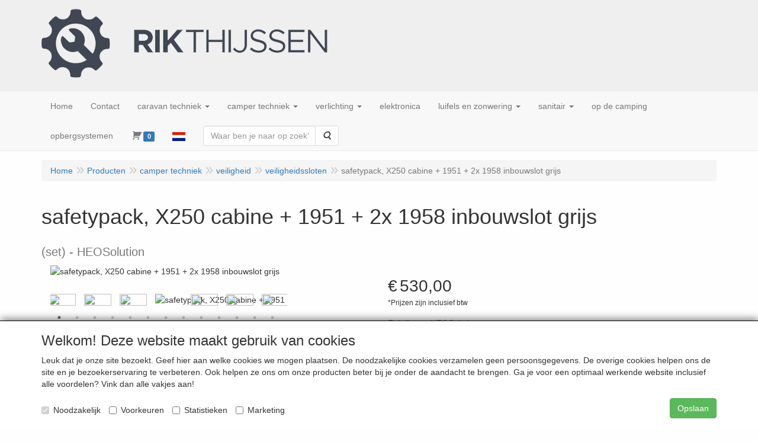

--- FILE ---
content_type: text/html; charset=UTF-8
request_url: https://www.rikthijssenshop.nl/nl/nog-vertalen/safetypack-x250-cabine-1951-2x-1958-inbouwslot-grijs-set/a-1199-9
body_size: 14291
content:
<!DOCTYPE html>
<html lang="nl">
    <head>
        <base href="https://www.rikthijssenshop.nl/"
              data-url=""
              data-routing="/js/routing.json"
        />
        <meta name="viewport" content="width=device-width, initial-scale=1">
        <meta charset="utf-8" >
        
                    <meta name="author" content="" />
                    <meta name="keywords" content="safetypack,, X250, cabine, +, 1951, +, 2x, 1958, inbouwslot, grijs, (set), 051311034, HEOSolution" />
                    <meta name="description" content="HEOSolution" />
                    <meta name="rating" content="general" />
                    <meta name='generator' content='LogiVert 8.19.0.5; Equinoxe 10.5.33' />
        
        <title>safetypack, X250 cabine + 1951 + 2x 1958 inbouwslot grijs - (set)</title>

        <!-- Load scripting -->
                                    <script>
                    window.dataLayer = window.dataLayer || [];window.dataLayer.push({
                        'event': 'consent_necessary'                    
                    });</script>
                            
                <script>
                    window.dataLayer = window.dataLayer || [];
                    window.dataLayer.push({
                        'event': 'fireRemarketingTag',
                        'google_tag_params': {
                            'ecomm_pagetype': 'product',
                            'ecomm_prodid': '051311034',
                            'ecomm_totalvalue': '438.016'
                        },
                        'userId': 'not-logged-in'
                    });
                </script>
            
                            <script>
    window.dataLayer = window.dataLayer || [];
    window.dataLayer.enableGA4Ecommerce = false;
</script>
                            
            <script>
                (function(w,d,s,l,i){w[l]=w[l]||[];w[l].push({'gtm.start': new Date().getTime(),event:'gtm.js'});var f=d.getElementsByTagName(s)[0],
                    j=d.createElement(s),dl=l!='dataLayer'?'&l='+l:'';j.addEventListener('error',function() { document.getElementsByTagName('html')[0].classList.add('abl-detected');document.dispatchEvent(new CustomEvent('lv_gtm_ready', {detail: {status: 'error'}})); });j.addEventListener('load', function() { document.dispatchEvent(new Event('lv_gtm_ready', {detail: {status: 'ok'}}));});j.async=true;j.src=
                                              'https://www.googletagmanager.com/gtm.js?id='+i+dl;f.parentNode.insertBefore(j,f);
                })(window,document,'script','dataLayer','GTM-TNJ5FKVR');
            </script>
                            <script src="/js/api.min.js?h=9a8857d6"></script>
                            <script>
document.addEventListener('DOMContentLoaded', function(el) {
    window.api = new Api("NjczMTY4NzM3MTM1MzE6bkczMDYwREpLaXcxMjRLVXlvMQ==", "https://www.rikthijssenshop.nl");
});
</script>
                    
        <script src="/js/plugins.min.js?h=bb38a032" id="pluginScripts"></script>
        <script src="/js/early_scripts.min.js?h=2ebe7f84" id="earlyScripts"></script>

        <script>
            // Epsilon Polyfill for IE
            if (Number.EPSILON === undefined) {
                Number.EPSILON = Math.pow(2, -52);
            }
            // Number Formatting
            Math.toDisplay = function (val, precision, force_sign) {
                if (typeof force_sign === 'undefined') {
                    force_sign = false;
                }

                if (typeof precision === "undefined") {
                    precision = 2;
                }

                if(isNaN(val) || typeof val !== "number") {
                    return false;
                }

                val = val + (1E3 * Number.EPSILON);
                var str = val.toFixed(precision);
                var decpoint = str.indexOf('.');

                str = str.replace('.', ',');

                for(var i = (decpoint - 3); i > 0; i = i - 3) {
                    str = str.slice(0, i) + '.' + str.slice(i);
                }

                if(force_sign && val > 0) {
                    str = "+" + str;
                }

                return str;
            }

            Math.toPrice = function(val, force_sign) {
                if(typeof force_sign === 'undefined') {
                    force_sign = false;
                }
                var price = "";

                if(val === 0) {
                    price = "Gratis";
                } else {
                    if(force_sign && val > 0) {
                        price = "+";
                    } else if(val < 0) {
                        price = "-";
                    }
                    price += "€ ";
                    price += Math.toDisplay(Math.abs(val), 2);
                }

                return price;
            }
            window.main_root = "https://wd24.shop/basis/";

        </script>

        <link rel="stylesheet" href="/assets/base.css?h=676cf9a1" />

        <link rel="stylesheet" href="/assets/theme.css?h=ecd93537" />
        <link rel="icon" type="image/x-icon" href="/favicon.ico?h=60cfbf9b" />    </head>
    <body data-sticky-container>
                                    
                <noscript>
                    <iframe src="https://www.googletagmanager.com/ns.html?id=GTM-TNJ5FKVR"
                            height="0" width="0" style="display:none;visibility:hidden">
                    </iframe>
                </noscript>
            
                    
                    <header>
    <div class="logo-top">
        <div class="container">
            <div class="logo-container">
                <a href="/nl/">
                    <img src="/images/cb_86.png?h=0d1bd074" alt="Logo Rik Thijssen Campers"/>                </a>
            </div>
            <div class="pull-right hidden-xs">
                
            </div>
        </div>
    </div>
</header>
<div class="nav-top sticky-header ">
    <nav class="navbar">
        <div class="container">
            <div class="navbar-header">
                <div class="mobile-menu-navbar">
                    
                </div>
                <button type="button" class="navbar-toggle collapsed" data-toggle="collapse" data-target="#topmenu"
                        aria-expanded="false">
                    <span class="sr-only">Menu</span>
                    <span class="icon-bar"></span>
                    <span class="icon-bar"></span>
                    <span class="icon-bar"></span>
                </button>
            </div>

            <div class="collapse navbar-collapse" id="topmenu">
                <div class="mobile-menu-addon">
                    
                </div>
                    <ul class="nav navbar-nav  " >
            <li class="menu_homepage ">
        <a href="/nl/"
   >
    <span class="lbl">Home</span>
    </a>
            </li>
    <li class="menu_content_item ">
        <a href="/nl/contact/c-154"
   >
    <span class="lbl">Contact</span>
    </a>
            </li>
    <li class="">
        <a href="/nl/caravan-techniek/g-29"
   class="dropdown-toggle" data-toggle="dropdown" role="button"
   aria-haspopup="true"
   aria-expanded="false">
    <span class="lbl">caravan techniek</span>
    <span class="caret"></span></a>
                    <ul class="dropdown-menu">
                    <li class="">
        <a href="/nl/caravan-techniek/veiligheid/g-10000130"
   class="dropdown-toggle" data-toggle="dropdown" role="button"
   aria-haspopup="true"
   aria-expanded="false">
    <span class="lbl">veiligheid</span>
    <span class="caret"></span></a>
                    <ul class="dropdown-menu">
                    <li class="">
        <a href="/nl/caravan-techniek/veiligheid/veiligheidssloten/g-20000123"
   >
    <span class="lbl">veiligheidssloten</span>
    </a>
            </li>

            </ul>
            </li>

            </ul>
            </li>
    <li class="">
        <a href="/nl/camper-techniek/g-30"
   class="dropdown-toggle" data-toggle="dropdown" role="button"
   aria-haspopup="true"
   aria-expanded="false">
    <span class="lbl">camper techniek</span>
    <span class="caret"></span></a>
                    <ul class="dropdown-menu">
                    <li class="">
        <a href="/nl/camper-techniek/veiligheid/g-10000118"
   class="dropdown-toggle" data-toggle="dropdown" role="button"
   aria-haspopup="true"
   aria-expanded="false">
    <span class="lbl">veiligheid</span>
    <span class="caret"></span></a>
                    <ul class="dropdown-menu">
                    <li class="">
        <a href="/nl/camper-techniek/veiligheid/veiligheidssloten/g-20000121"
   >
    <span class="lbl">veiligheidssloten</span>
    </a>
            </li>
    <li class="">
        <a href="/nl/camper-techniek/veiligheid/gas-alarm/g-20000122"
   >
    <span class="lbl">gas alarm</span>
    </a>
            </li>
    <li class="">
        <a href="/nl/camper-techniek/veiligheid/onderdelen-veiligheid/g-20000714"
   >
    <span class="lbl">onderdelen veiligheid</span>
    </a>
            </li>

            </ul>
            </li>
    <li class="">
        <a href="/nl/camper-techniek/interieur/g-10000174"
   >
    <span class="lbl">interieur</span>
    </a>
            </li>
    <li class="">
        <a href="/nl/camper-techniek/exterieur/g-10000176"
   >
    <span class="lbl">exterieur</span>
    </a>
            </li>
    <li class="">
        <a href="/nl/camper-techniek/trekhaken/g-10000189"
   class="dropdown-toggle" data-toggle="dropdown" role="button"
   aria-haspopup="true"
   aria-expanded="false">
    <span class="lbl">trekhaken</span>
    <span class="caret"></span></a>
                    <ul class="dropdown-menu">
                    <li class="">
        <a href="/nl/camper-techniek/trekhaken/trekhaken/g-20000175"
   >
    <span class="lbl">trekhaken</span>
    </a>
            </li>
    <li class="">
        <a href="/nl/camper-techniek/trekhaken/chassisverlenging-of-versterking/g-20000177"
   >
    <span class="lbl">chassisverlenging of versterking</span>
    </a>
            </li>
    <li class="">
        <a href="/nl/camper-techniek/trekhaken/aansluitmateriaal-trekhaak/g-20000178"
   >
    <span class="lbl">aansluitmateriaal trekhaak</span>
    </a>
            </li>
    <li class="">
        <a href="/nl/camper-techniek/trekhaken/onderdelen-trekhaken/g-20000179"
   >
    <span class="lbl">onderdelen trekhaken</span>
    </a>
            </li>

            </ul>
            </li>
    <li class="">
        <a href="/nl/camper-techniek/fietsen-scooterdragers/g-10000260"
   class="dropdown-toggle" data-toggle="dropdown" role="button"
   aria-haspopup="true"
   aria-expanded="false">
    <span class="lbl">fietsen- &amp; scooterdragers</span>
    <span class="caret"></span></a>
                    <ul class="dropdown-menu">
                    <li class="">
        <a href="/nl/camper-techniek/fietsen-scooterdragers/accessoires-fietsen-scooterdragers/g-20000496"
   >
    <span class="lbl">accessoires fietsen- &amp; scooterdragers</span>
    </a>
            </li>
    <li class="">
        <a href="/nl/camper-techniek/fietsen-scooterdragers/onderdelen-scooter-fietsendragers/g-20000503"
   >
    <span class="lbl">onderdelen scooter &amp; fietsendragers</span>
    </a>
            </li>

            </ul>
            </li>
    <li class="">
        <a href="/nl/camper-techniek/steunpoten/g-10000298"
   class="dropdown-toggle" data-toggle="dropdown" role="button"
   aria-haspopup="true"
   aria-expanded="false">
    <span class="lbl">steunpoten</span>
    <span class="caret"></span></a>
                    <ul class="dropdown-menu">
                    <li class="">
        <a href="/nl/camper-techniek/steunpoten/hubmatik-mechanisch/g-20000498"
   >
    <span class="lbl">Hubmatik (mechanisch)</span>
    </a>
            </li>
    <li class="">
        <a href="/nl/camper-techniek/steunpoten/onderdelen-steunpoten/g-20000499"
   >
    <span class="lbl">onderdelen steunpoten</span>
    </a>
            </li>

            </ul>
            </li>
    <li class="">
        <a href="/nl/camper-techniek/ventilatie-ontluchting/g-10000303"
   >
    <span class="lbl">ventilatie &amp; ontluchting</span>
    </a>
            </li>

            </ul>
            </li>
    <li class="">
        <a href="/nl/verlichting/g-31"
   class="dropdown-toggle" data-toggle="dropdown" role="button"
   aria-haspopup="true"
   aria-expanded="false">
    <span class="lbl">verlichting</span>
    <span class="caret"></span></a>
                    <ul class="dropdown-menu">
                    <li class="">
        <a href="/nl/verlichting/achterlichten-combinatie/g-10000119"
   class="dropdown-toggle" data-toggle="dropdown" role="button"
   aria-haspopup="true"
   aria-expanded="false">
    <span class="lbl">achterlichten combinatie</span>
    <span class="caret"></span></a>
                    <ul class="dropdown-menu">
                    <li class="">
        <a href="/nl/verlichting/achterlichten-combinatie/jokon-type-390/g-20000745"
   >
    <span class="lbl">Jokon type 390</span>
    </a>
            </li>
    <li class="">
        <a href="/nl/verlichting/achterlichten-combinatie/jokon-type-541/g-20000588"
   >
    <span class="lbl">Jokon type 541</span>
    </a>
            </li>
    <li class="">
        <a href="/nl/verlichting/achterlichten-combinatie/jokon-type-542/g-20000589"
   >
    <span class="lbl">Jokon type 542</span>
    </a>
            </li>
    <li class="">
        <a href="/nl/verlichting/achterlichten-combinatie/jokon-type-561/g-20000590"
   >
    <span class="lbl">Jokon type 561</span>
    </a>
            </li>
    <li class="">
        <a href="/nl/verlichting/achterlichten-combinatie/jokon-type-624/g-20000631"
   >
    <span class="lbl">Jokon type 624</span>
    </a>
            </li>
    <li class="">
        <a href="/nl/verlichting/achterlichten-combinatie/jokon-type-821/g-20000591"
   >
    <span class="lbl">Jokon type 821</span>
    </a>
            </li>
    <li class="">
        <a href="/nl/verlichting/achterlichten-combinatie/jokon-type-930-led/g-20000716"
   >
    <span class="lbl">Jokon type 930 LED</span>
    </a>
            </li>
    <li class="">
        <a href="/nl/verlichting/achterlichten-combinatie/jokon-type-2000/g-20000592"
   >
    <span class="lbl">Jokon type 2000</span>
    </a>
            </li>
    <li class="">
        <a href="/nl/verlichting/achterlichten-combinatie/jokon-type-3000/g-20000596"
   >
    <span class="lbl">Jokon type 3000</span>
    </a>
            </li>
    <li class="">
        <a href="/nl/verlichting/achterlichten-combinatie/jokon-type-3010/g-20000593"
   >
    <span class="lbl">Jokon type 3010</span>
    </a>
            </li>
    <li class="">
        <a href="/nl/verlichting/achterlichten-combinatie/jokon-type-3100/g-20000597"
   >
    <span class="lbl">Jokon type 3100</span>
    </a>
            </li>
    <li class="">
        <a href="/nl/verlichting/achterlichten-combinatie/jokon-type-3600/g-20000762"
   >
    <span class="lbl">Jokon type 3600</span>
    </a>
            </li>
    <li class="">
        <a href="/nl/verlichting/achterlichten-combinatie/touracs-siem/g-20000598"
   >
    <span class="lbl">Touracs - siem</span>
    </a>
            </li>
    <li class="">
        <a href="/nl/verlichting/achterlichten-combinatie/touracs-smoke/g-20000599"
   >
    <span class="lbl">Touracs - smoke</span>
    </a>
            </li>
    <li class="">
        <a href="/nl/verlichting/achterlichten-combinatie/aspoeck-3000-serie/g-20000601"
   >
    <span class="lbl">Asp&ouml;ck 3000 serie</span>
    </a>
            </li>
    <li class="">
        <a href="/nl/verlichting/achterlichten-combinatie/hella-040-serie/g-20000641"
   >
    <span class="lbl">Hella 040-serie</span>
    </a>
            </li>
    <li class="">
        <a href="/nl/verlichting/achterlichten-combinatie/hella-184-serie/g-20000602"
   >
    <span class="lbl">Hella 184-serie</span>
    </a>
            </li>
    <li class="">
        <a href="/nl/verlichting/achterlichten-combinatie/hella-204-serie/g-20000603"
   >
    <span class="lbl">Hella 204-serie</span>
    </a>
            </li>
    <li class="">
        <a href="/nl/verlichting/achterlichten-combinatie/hella-232-serie/g-20000604"
   >
    <span class="lbl">Hella 232-serie</span>
    </a>
            </li>
    <li class="">
        <a href="/nl/verlichting/achterlichten-combinatie/hella-419-serie-caraluna-ii/g-20000606"
   >
    <span class="lbl">Hella 419-serie Caraluna II</span>
    </a>
            </li>
    <li class="">
        <a href="/nl/verlichting/achterlichten-combinatie/hella-440-serie-caraluna-vertikal/g-20000607"
   >
    <span class="lbl">Hella 440-serie Caraluna vertikal</span>
    </a>
            </li>
    <li class="">
        <a href="/nl/verlichting/achterlichten-combinatie/hella-460-serie/g-20000608"
   >
    <span class="lbl">Hella 460-serie</span>
    </a>
            </li>
    <li class="">
        <a href="/nl/verlichting/achterlichten-combinatie/hella-502-serie-caraluna-i/g-20000609"
   >
    <span class="lbl">Hella 502-serie Caraluna I</span>
    </a>
            </li>
    <li class="">
        <a href="/nl/verlichting/achterlichten-combinatie/hella-520-serie-caraluna-modular/g-20000693"
   >
    <span class="lbl">Hella 520-serie Caraluna Modular</span>
    </a>
            </li>
    <li class="">
        <a href="/nl/verlichting/achterlichten-combinatie/hella-547-serie/g-20000610"
   >
    <span class="lbl">Hella 547-serie</span>
    </a>
            </li>
    <li class="">
        <a href="/nl/verlichting/achterlichten-combinatie/hella-567-serie/g-20000611"
   >
    <span class="lbl">Hella 567-serie</span>
    </a>
            </li>
    <li class="">
        <a href="/nl/verlichting/achterlichten-combinatie/hella-578-serie/g-20000612"
   >
    <span class="lbl">Hella 578-serie</span>
    </a>
            </li>
    <li class="">
        <a href="/nl/verlichting/achterlichten-combinatie/hella-582-serie/g-20000613"
   >
    <span class="lbl">Hella 582-serie</span>
    </a>
            </li>
    <li class="">
        <a href="/nl/verlichting/achterlichten-combinatie/hella-606-serie-duraled/g-20000614"
   >
    <span class="lbl">Hella 606-serie DuraLED</span>
    </a>
            </li>
    <li class="">
        <a href="/nl/verlichting/achterlichten-combinatie/hella-640-serie-cargoluna/g-20000615"
   >
    <span class="lbl">Hella 640-serie Cargoluna</span>
    </a>
            </li>

            </ul>
            </li>
    <li class="">
        <a href="/nl/verlichting/achterlichten-modulair/g-10000120"
   class="dropdown-toggle" data-toggle="dropdown" role="button"
   aria-haspopup="true"
   aria-expanded="false">
    <span class="lbl">achterlichten modulair</span>
    <span class="caret"></span></a>
                    <ul class="dropdown-menu">
                    <li class="">
        <a href="/nl/verlichting/achterlichten-modulair/jokon-type-65/g-20000720"
   >
    <span class="lbl">Jokon type 65</span>
    </a>
            </li>
    <li class="">
        <a href="/nl/verlichting/achterlichten-modulair/jokon-type-250-led/g-20000690"
   >
    <span class="lbl">Jokon type 250 LED</span>
    </a>
            </li>
    <li class="">
        <a href="/nl/verlichting/achterlichten-modulair/jokon-type-280-led/g-20000670"
   >
    <span class="lbl">Jokon type 280 LED</span>
    </a>
            </li>
    <li class="">
        <a href="/nl/verlichting/achterlichten-modulair/jokon-type-710/g-20000671"
   >
    <span class="lbl">Jokon type 710</span>
    </a>
            </li>
    <li class="">
        <a href="/nl/verlichting/achterlichten-modulair/jokon-type-720-led/g-20000672"
   >
    <span class="lbl">Jokon type 720 LED</span>
    </a>
            </li>
    <li class="">
        <a href="/nl/verlichting/achterlichten-modulair/jokon-type-725-led/g-20000673"
   >
    <span class="lbl">Jokon type 725 LED</span>
    </a>
            </li>
    <li class="">
        <a href="/nl/verlichting/achterlichten-modulair/jokon-type-726-led/g-20000674"
   >
    <span class="lbl">Jokon type 726 LED</span>
    </a>
            </li>
    <li class="">
        <a href="/nl/verlichting/achterlichten-modulair/jokon-type-730-led/g-20000675"
   >
    <span class="lbl">Jokon type 730 LED</span>
    </a>
            </li>
    <li class="">
        <a href="/nl/verlichting/achterlichten-modulair/jokon-type-735-led/g-20000676"
   >
    <span class="lbl">Jokon type 735 LED</span>
    </a>
            </li>
    <li class="">
        <a href="/nl/verlichting/achterlichten-modulair/jokon-type-810/g-20000677"
   >
    <span class="lbl">Jokon type 810</span>
    </a>
            </li>
    <li class="">
        <a href="/nl/verlichting/achterlichten-modulair/hella-001-serie/g-20000679"
   >
    <span class="lbl">Hella 001-serie</span>
    </a>
            </li>
    <li class="">
        <a href="/nl/verlichting/achterlichten-modulair/hella-130-serie/g-20000680"
   >
    <span class="lbl">Hella 130-serie</span>
    </a>
            </li>
    <li class="">
        <a href="/nl/verlichting/achterlichten-modulair/hella-169-serie/g-20000681"
   >
    <span class="lbl">Hella 169-serie</span>
    </a>
            </li>
    <li class="">
        <a href="/nl/verlichting/achterlichten-modulair/hella-221-serie/g-20000682"
   >
    <span class="lbl">Hella 221-serie</span>
    </a>
            </li>
    <li class="">
        <a href="/nl/verlichting/achterlichten-modulair/hella-400-serie/g-20000686"
   >
    <span class="lbl">Hella 400-serie</span>
    </a>
            </li>
    <li class="">
        <a href="/nl/verlichting/achterlichten-modulair/hella-423-serie/g-20000683"
   >
    <span class="lbl">Hella 423-serie</span>
    </a>
            </li>

            </ul>
            </li>
    <li class="">
        <a href="/nl/verlichting/koplampen-mistlampen/g-10000261"
   >
    <span class="lbl">koplampen &amp; mistlampen</span>
    </a>
            </li>
    <li class="">
        <a href="/nl/verlichting/buitenverlichting/g-10000121"
   >
    <span class="lbl">buitenverlichting</span>
    </a>
            </li>
    <li class="">
        <a href="/nl/verlichting/markeringslampen-zij/g-10000122"
   >
    <span class="lbl">markeringslampen zij</span>
    </a>
            </li>
    <li class="">
        <a href="/nl/verlichting/markeringslampen-voorzijde/g-10000123"
   >
    <span class="lbl">markeringslampen voorzijde</span>
    </a>
            </li>
    <li class="">
        <a href="/nl/verlichting/markeringslampen-voor-achter/g-10000124"
   >
    <span class="lbl">markeringslampen voor/achter</span>
    </a>
            </li>
    <li class="">
        <a href="/nl/verlichting/markeringslampen-achterzijde/g-10000125"
   >
    <span class="lbl">markeringslampen achterzijde</span>
    </a>
            </li>
    <li class="">
        <a href="/nl/verlichting/remlichten/g-10000126"
   >
    <span class="lbl">remlichten</span>
    </a>
            </li>
    <li class="">
        <a href="/nl/verlichting/kentekenplaatverlichting/g-10000127"
   >
    <span class="lbl">kentekenplaatverlichting</span>
    </a>
            </li>
    <li class="">
        <a href="/nl/verlichting/interieurverlichting/g-10000128"
   >
    <span class="lbl">interieurverlichting</span>
    </a>
            </li>
    <li class="">
        <a href="/nl/verlichting/reflectoren/g-10000293"
   >
    <span class="lbl">reflectoren</span>
    </a>
            </li>

            </ul>
            </li>
    <li class="">
        <a href="/nl/elektronica/g-65"
   >
    <span class="lbl">elektronica</span>
    </a>
            </li>
    <li class="">
        <a href="/nl/luifels-en-zonwering/g-32"
   class="dropdown-toggle" data-toggle="dropdown" role="button"
   aria-haspopup="true"
   aria-expanded="false">
    <span class="lbl">luifels en zonwering</span>
    <span class="caret"></span></a>
                    <ul class="dropdown-menu">
                    <li class="">
        <a href="/nl/luifels-en-zonwering/luifel-en-tentbevestiging/g-10000300"
   >
    <span class="lbl">luifel en tentbevestiging</span>
    </a>
            </li>

            </ul>
            </li>
    <li class="">
        <a href="/nl/sanitair/g-64"
   class="dropdown-toggle" data-toggle="dropdown" role="button"
   aria-haspopup="true"
   aria-expanded="false">
    <span class="lbl">sanitair</span>
    <span class="caret"></span></a>
                    <ul class="dropdown-menu">
                    <li class="">
        <a href="/nl/sanitair/vuldoppen/g-10000299"
   >
    <span class="lbl">vuldoppen</span>
    </a>
            </li>

            </ul>
            </li>
    <li class="">
        <a href="/nl/op-de-camping/g-33"
   >
    <span class="lbl">op de camping</span>
    </a>
            </li>
    <li class="">
        <a href="/nl/opbergsystemen/g-66"
   >
    <span class="lbl">opbergsystemen</span>
    </a>
            </li>
    <li class="menu_cart ">
        <a href="/nl/winkelwagen/" data-mode="articles">
    <i class="cart"></i><span class="amount label label-primary articles">0</span></a>
            </li>
    <li class="menu_language_selection  dropdown">
                    <a href="#" class="children" role="button" aria-haspopup="true" aria-expanded="false" data-toggle="dropdown"
           id="language_dropdown">
            <img src="/images/NL_sflag.jpg?h=3bea33a3" alt="Nederlands" />
            <span class="menu_node_label">Nederlands</span>
        </a>
        <ul class="dropdown-menu" aria-labelledby="language_dropdown">
                                    <li>
                    <a href="/nl/nog-vertalen/safetypack-x250-cabine-1951-2x-1958-inbouwslot-grijs-set/a-1199-9">
                        <img src="/images/NL_sflag.jpg?h=3bea33a3" alt="Nederlands" /> Nederlands
                    </a>
                </li>
                            <li>
                    <a href="/de/nog-vertalen/safetypack-x250-cabine-1951-2x-1958-inbouwslot-grijs-set/a-1199-9">
                        <img src="/images/DE_sflag.jpg?h=163c6553" alt="Deutsch" /> Deutsch
                    </a>
                </li>
            
                    
            </ul>

            </li>
    <li class="menu_search_widget ">
        <form action="/nl/zoeken" method="get" class="navbar-form menu_search_widget ">
    <div class="input-group">
        <input type="search"
                id="search_query"
                placeholder="Waar ben je naar op zoek?"
                name="query"
                class="form-control"
                                data-suggest=""
                autocomplete="off">
        <span class="input-group-btn">
            <button type="submit" class="btn btn-default">
                <i class="fa fa-search"></i>
                <span class="sr-only">Zoeken</span>
            </button>
        </span>
    </div>
</form>

            </li>

    </ul>

            </div>
        </div>
    </nav>
</div>

        <div id="alert-wrapper">
        <div class="container" id="alert-container">
        <!-- This container is in use to display AJAX-triggered Alert messages -->
        </div>
    </div>

    <div class='container article_show' id="main">
        
        
        <div id="content">
            <div>    <div id="breadcrumb_container">
                    <ol class="breadcrumb back internal"><li><a href="javascript:history.back()">Terug</a></li></ol>                <ol class="breadcrumb" itemscope itemtype="http://schema.org/BreadcrumbList"><li itemprop="itemListElement" itemscope itemtype="http://schema.org/ListItem"
                        ><a href="/nl/"
                       itemprop="item"                    ><span itemprop="name">Home</span></a><meta itemprop="position" content="1" /></li><li itemprop="itemListElement" itemscope itemtype="http://schema.org/ListItem"
                        ><a href="/nl/catalogus"
                       itemprop="item"                    ><span itemprop="name">Producten</span></a><meta itemprop="position" content="2" /></li><li itemprop="itemListElement" itemscope itemtype="http://schema.org/ListItem"
                        ><a href="/nl/camper-techniek/g-30"
                       itemprop="item"                    ><span itemprop="name">camper techniek</span></a><meta itemprop="position" content="3" /></li><li itemprop="itemListElement" itemscope itemtype="http://schema.org/ListItem"
                        ><a href="/nl/camper-techniek/veiligheid/g-10000118"
                       itemprop="item"                    ><span itemprop="name">veiligheid</span></a><meta itemprop="position" content="4" /></li><li itemprop="itemListElement" itemscope itemtype="http://schema.org/ListItem"
                        ><a href="/nl/camper-techniek/veiligheid/veiligheidssloten/g-20000121"
                       itemprop="item"                    ><span itemprop="name">veiligheidssloten</span></a><meta itemprop="position" content="5" /></li><li itemprop="itemListElement" itemscope itemtype="http://schema.org/ListItem"
                        class="active"><span itemprop="name">safetypack, X250 cabine + 1951 + 2x 1958 inbouwslot grijs</span><meta itemprop="position" content="6" /></li></ol>
    </div>
</div>
                            <div class='lv_article' itemscope itemtype="https://schema.org/Product">
        <form name="article_order_form" method="post" action="/nl/winkelwagen/toevoegen?id=1199">

                    <div class="article-header">
<h1>
    <span itemprop="name">safetypack, X250 cabine + 1951 + 2x 1958 inbouwslot grijs</span>
</h1>

<h2>
    <small>
        <span id="measure">(set)</span>
        <span id="specification">HEOSolution</span>
    </small>
</h2>

</div>
        
        <div class="article_img">
                                        <span class="badge"></span>
            
                            <div id="slider-container">
            <div id="image-container">
            <div class="image">
                <img src="https://wd24.shop/basis/data/articles/images/big/b_1199.jpg?h=c973a808"
                     data-mfp-src="https://wd24.shop/basis/data/articles/images/zoom/m_1199.jpg?h=af00cc1c"
                     itemprop="image" alt="safetypack, X250 cabine + 1951 + 2x 1958 inbouwslot grijs"/>
            </div>
                                                <div class="image">
                        <img src="https://wd24.shop/basis/data/articles/images/lightbox/big/safetypack--x250-cabine---1951---2x-1958-inbouwslot-grijs_1199_1.jpg?h=326acf3a" alt="safetypack, X250 cabine + 1951 + 2x 1958 inbouwslot grijs"
                             data-mfp-src="https://wd24.shop/basis/data/articles/images/lightbox/big/safetypack--x250-cabine---1951---2x-1958-inbouwslot-grijs_1199_1.jpg?h=326acf3a"/>
                    </div>
                                    <div class="image">
                        <img src="https://wd24.shop/basis/data/articles/images/lightbox/big/safetypack--x250-cabine---1951---2x-1958-inbouwslot-grijs_1199_6.jpg?h=af3de7d3" alt="safetypack, X250 cabine + 1951 + 2x 1958 inbouwslot grijs"
                             data-mfp-src="https://wd24.shop/basis/data/articles/images/lightbox/big/safetypack--x250-cabine---1951---2x-1958-inbouwslot-grijs_1199_6.jpg?h=af3de7d3"/>
                    </div>
                                    <div class="image">
                        <img src="https://wd24.shop/basis/data/articles/images/lightbox/big/safetypack--x250-cabine---1951---2x-1958-inbouwslot-grijs_1199_7.jpg?h=33b2621a" alt="safetypack, X250 cabine + 1951 + 2x 1958 inbouwslot grijs"
                             data-mfp-src="https://wd24.shop/basis/data/articles/images/lightbox/big/safetypack--x250-cabine---1951---2x-1958-inbouwslot-grijs_1199_7.jpg?h=33b2621a"/>
                    </div>
                                    <div class="image">
                        <img src="https://wd24.shop/basis/data/articles/images/lightbox/big/safetypack--x250-cabine---1951---2x-1958-inbouwslot-grijs_1199_2.jpg?h=e3477e45" alt="safetypack, X250 cabine + 1951 + 2x 1958 inbouwslot grijs"
                             data-mfp-src="https://wd24.shop/basis/data/articles/images/lightbox/big/safetypack--x250-cabine---1951---2x-1958-inbouwslot-grijs_1199_2.jpg?h=e3477e45"/>
                    </div>
                                    <div class="image">
                        <img src="https://wd24.shop/basis/data/articles/images/lightbox/big/safetypack--x250-cabine---1951---2x-1958-inbouwslot-grijs_1199_3.jpg?h=b421a601" alt="safetypack, X250 cabine + 1951 + 2x 1958 inbouwslot grijs"
                             data-mfp-src="https://wd24.shop/basis/data/articles/images/lightbox/big/safetypack--x250-cabine---1951---2x-1958-inbouwslot-grijs_1199_3.jpg?h=b421a601"/>
                    </div>
                                    <div class="image">
                        <img src="https://wd24.shop/basis/data/articles/images/lightbox/big/safetypack--x250-cabine---1951---2x-1958-inbouwslot-grijs_1199_8.jpg?h=53a78338" alt="safetypack, X250 cabine + 1951 + 2x 1958 inbouwslot grijs"
                             data-mfp-src="https://wd24.shop/basis/data/articles/images/lightbox/big/safetypack--x250-cabine---1951---2x-1958-inbouwslot-grijs_1199_8.jpg?h=53a78338"/>
                    </div>
                                    <div class="image">
                        <img src="https://wd24.shop/basis/data/articles/images/lightbox/big/safetypack--x250-cabine---1951---2x-1958-inbouwslot-grijs_1199_9.jpg?h=9064ccb2" alt="safetypack, X250 cabine + 1951 + 2x 1958 inbouwslot grijs"
                             data-mfp-src="https://wd24.shop/basis/data/articles/images/lightbox/big/safetypack--x250-cabine---1951---2x-1958-inbouwslot-grijs_1199_9.jpg?h=9064ccb2"/>
                    </div>
                                    <div class="image">
                        <img src="https://wd24.shop/basis/data/articles/images/lightbox/big/safetypack--x250-cabine---1951---2x-1958-inbouwslot-grijs_1199_10.jpg?h=20a7eaad" alt="safetypack, X250 cabine + 1951 + 2x 1958 inbouwslot grijs"
                             data-mfp-src="https://wd24.shop/basis/data/articles/images/lightbox/big/safetypack--x250-cabine---1951---2x-1958-inbouwslot-grijs_1199_10.jpg?h=20a7eaad"/>
                    </div>
                                    <div class="image">
                        <img src="https://wd24.shop/basis/data/articles/images/lightbox/big/safetypack--x250-cabine---1951---2x-1958-inbouwslot-grijs_1199_13.jpg?h=3681fef2" alt="safetypack, X250 cabine + 1951 + 2x 1958 inbouwslot grijs"
                             data-mfp-src="https://wd24.shop/basis/data/articles/images/lightbox/big/safetypack--x250-cabine---1951---2x-1958-inbouwslot-grijs_1199_13.jpg?h=3681fef2"/>
                    </div>
                                    <div class="image">
                        <img src="https://wd24.shop/basis/data/articles/images/lightbox/big/safetypack--x250-cabine---1951---2x-1958-inbouwslot-grijs_1199_4.jpg?h=fb7885cd" alt="safetypack, X250 cabine + 1951 + 2x 1958 inbouwslot grijs"
                             data-mfp-src="https://wd24.shop/basis/data/articles/images/lightbox/big/safetypack--x250-cabine---1951---2x-1958-inbouwslot-grijs_1199_4.jpg?h=fb7885cd"/>
                    </div>
                                    <div class="image">
                        <img src="https://wd24.shop/basis/data/articles/images/lightbox/big/safetypack--x250-cabine---1951---2x-1958-inbouwslot-grijs_1199_5.jpg?h=f530e575" alt="safetypack, X250 cabine + 1951 + 2x 1958 inbouwslot grijs"
                             data-mfp-src="https://wd24.shop/basis/data/articles/images/lightbox/big/safetypack--x250-cabine---1951---2x-1958-inbouwslot-grijs_1199_5.jpg?h=f530e575"/>
                    </div>
                                    <div class="image">
                        <img src="https://wd24.shop/basis/data/articles/images/lightbox/big/safetypack--x250-cabine---1951---2x-1958-inbouwslot-grijs_1199_12.jpg?h=ac1312f7" alt="safetypack, X250 cabine + 1951 + 2x 1958 inbouwslot grijs"
                             data-mfp-src="https://wd24.shop/basis/data/articles/images/lightbox/big/safetypack--x250-cabine---1951---2x-1958-inbouwslot-grijs_1199_12.jpg?h=ac1312f7"/>
                    </div>
                                    <div class="image">
                        <img src="https://wd24.shop/basis/data/articles/images/lightbox/big/safetypack--x250-cabine---1951---2x-1958-inbouwslot-grijs_1199_14.jpg?h=b014b2ce" alt="safetypack, X250 cabine + 1951 + 2x 1958 inbouwslot grijs"
                             data-mfp-src="https://wd24.shop/basis/data/articles/images/lightbox/big/safetypack--x250-cabine---1951---2x-1958-inbouwslot-grijs_1199_14.jpg?h=b014b2ce"/>
                    </div>
                                    <div class="image">
                        <img src="https://wd24.shop/basis/data/articles/images/lightbox/big/safetypack--x250-cabine---1951---2x-1958-inbouwslot-grijs_1199_11.jpg?h=2549cc9b" alt="safetypack, X250 cabine + 1951 + 2x 1958 inbouwslot grijs"
                             data-mfp-src="https://wd24.shop/basis/data/articles/images/lightbox/big/safetypack--x250-cabine---1951---2x-1958-inbouwslot-grijs_1199_11.jpg?h=2549cc9b"/>
                    </div>
                                    <div class="image">
                        <img src="https://wd24.shop/basis/data/articles/images/lightbox/big/safetypack--x250-cabine---1951---2x-1958-inbouwslot-grijs_1199_0.jpg?h=eadb9c8a" alt="safetypack, X250 cabine + 1951 + 2x 1958 inbouwslot grijs"
                             data-mfp-src="https://wd24.shop/basis/data/articles/images/lightbox/big/safetypack--x250-cabine---1951---2x-1958-inbouwslot-grijs_1199_0.jpg?h=eadb9c8a"/>
                    </div>
                                    </div>
                                    <div class="gallery">
                    <img src="https://wd24.shop/basis/data/articles/images/big/b_1199.jpg?h=c973a808" alt="safetypack, X250 cabine + 1951 + 2x 1958 inbouwslot grijs"/>
                                            <img src="https://wd24.shop/basis/data/articles/images/lightbox/small/safetypack--x250-cabine---1951---2x-1958-inbouwslot-grijs_1199_1.jpg?h=45c1ff79"/>
                                            <img src="https://wd24.shop/basis/data/articles/images/lightbox/small/safetypack--x250-cabine---1951---2x-1958-inbouwslot-grijs_1199_6.jpg?h=3514bb8a"/>
                                            <img src="https://wd24.shop/basis/data/articles/images/lightbox/small/safetypack--x250-cabine---1951---2x-1958-inbouwslot-grijs_1199_7.jpg?h=4024db4a"/>
                                            <img src="https://wd24.shop/basis/data/articles/images/lightbox/small/safetypack--x250-cabine---1951---2x-1958-inbouwslot-grijs_1199_2.jpg?h=67bf57ad"/>
                                            <img src="https://wd24.shop/basis/data/articles/images/lightbox/small/safetypack--x250-cabine---1951---2x-1958-inbouwslot-grijs_1199_3.jpg?h=2eabbd9b"/>
                                            <img src="https://wd24.shop/basis/data/articles/images/lightbox/small/safetypack--x250-cabine---1951---2x-1958-inbouwslot-grijs_1199_8.jpg?h=ad5af38b"/>
                                            <img src="https://wd24.shop/basis/data/articles/images/lightbox/small/safetypack--x250-cabine---1951---2x-1958-inbouwslot-grijs_1199_9.jpg?h=e9614fd7"/>
                                            <img src="https://wd24.shop/basis/data/articles/images/lightbox/small/safetypack--x250-cabine---1951---2x-1958-inbouwslot-grijs_1199_10.jpg?h=cca8d97c"/>
                                            <img src="https://wd24.shop/basis/data/articles/images/lightbox/small/safetypack--x250-cabine---1951---2x-1958-inbouwslot-grijs_1199_13.jpg?h=6f7d775d"/>
                                            <img src="https://wd24.shop/basis/data/articles/images/lightbox/small/safetypack--x250-cabine---1951---2x-1958-inbouwslot-grijs_1199_4.jpg?h=795ad56f"/>
                                            <img src="https://wd24.shop/basis/data/articles/images/lightbox/small/safetypack--x250-cabine---1951---2x-1958-inbouwslot-grijs_1199_5.jpg?h=02a1ff63"/>
                                            <img src="https://wd24.shop/basis/data/articles/images/lightbox/small/safetypack--x250-cabine---1951---2x-1958-inbouwslot-grijs_1199_12.jpg?h=999b75b1"/>
                                            <img src="https://wd24.shop/basis/data/articles/images/lightbox/small/safetypack--x250-cabine---1951---2x-1958-inbouwslot-grijs_1199_14.jpg?h=5c482629"/>
                                            <img src="https://wd24.shop/basis/data/articles/images/lightbox/small/safetypack--x250-cabine---1951---2x-1958-inbouwslot-grijs_1199_11.jpg?h=c7131e5a"/>
                                            <img src="https://wd24.shop/basis/data/articles/images/lightbox/small/safetypack--x250-cabine---1951---2x-1958-inbouwslot-grijs_1199_0.jpg?h=da721da2"/>
                                    </div>
                <button type="button" class="btn btn-default mobile-lightbox" id="lightbox-toggle">
                    <span class="fa fa-arrows-alt"></span>
                </button>
                        </div>
                    </div>

        <div class="summary">
                                            <div itemprop="offers" itemscope itemtype="http://schema.org/Offer">
    <link itemprop="url" href="https://www.rikthijssenshop.nl/nl/camper-techniek/veiligheid/veiligheidssloten/safetypack-x250-cabine-1951-2x-1958-inbouwslot-grijs-set/a-1199-20000121" />
        <div class="price">
                                    <span class="recommended"></span>
            
            <span itemprop="priceCurrency" content="EUR" class="main_price">€</span>
            <span itemprop="price" content="529.99936" id="articlePrice" class="main_price">530,00</span>
            <span class="once_price">            </span>

            <span class="small">*Prijzen zijn inclusief btw</span>

                                    <span class="small"></span>
        
        
            </div>
</div>

            
                                                <span class="lbl">Fabrikant</span>:&nbsp;
    <span itemprop="manufacturer" itemscope itemtype="http://schema.org/Organization">
        <span itemprop="name">HEOSolution</span>
    </span>
    <br/>

                    <span id="artCodes">
        <span class="lbl">Artikelcode</span>:&nbsp;
        <span class="artcode1" itemprop="productID">051311034</span>
            </span>
    <br/>
<span class="sr-only" itemprop="sku">8719033902671</span>
            
                            <div class="reviewAggregate">
        <span>0 ster(ren) met 0 review(s)</span>
                    <a href="/nl/camper-techniek/veiligheid/veiligheidssloten/safetypack-x250-cabine-1951-2x-1958-inbouwslot-grijs-set/a-1199-20000121/review" class="btn btn-default">Schrijf een review</a>
            </div>


                        
                        
                <span class="stock"itemprop="entry" href="LimitedAvailability"><img src="/data/articles/images/stock/stock_picture2.gif?h=a9e6c15f" />        </span>

    
    
                        


                        


            
                                
    
    
    <div class="orderBox">
        <input type="hidden" id="article_order_form_id" name="article_order_form[id]" class="id" data-id="1199" value="1199" />
        
        
                                    <div class="input-group order-button-row">
                                            <span class="input-group-addon hidden-xs">
                            <label class="control-label required" for="article_order_form_quantity">Aantal</label>
                        </span>
                                        <input type="text" id="article_order_form_quantity" name="article_order_form[quantity]" required="required" class="prod_qty form-control" step="1" min="1" data-min-amount="1" max="1" data-max-amount="1" value="1" />
                                            <span class="input-group-btn">
                                                                <button type="submit" id="article_order_form_orderbutton" name="article_order_form[orderbutton]" class="addtocart btn btn-primary btn">
        <span>Artikel toevoegen</span>
    </button>
                                                                                                            </span>
                                    </div>
            
            <div class="btn-toolbar">
                
                            </div>
            </div>
            
                    </div>

        <div class="details">
                                                                    
                            
                            <div id="longMemo">
        <div class="row widget-container-main">
                                <div class="widget-column  ">
                        <div class="widget-container " layout="1">
                            <div class="widget widget_html" type="html" >
                                                <div>Uitgebreidde set met meerdere HEOSafe sloten. Set bestaande uit; 2x cabineslot X250/X290 (12656), 1x slot opbouwdeur "Carado" in de kleur grijs (1951 G) &eacute;n 2x inbouwslot voor luiken/garage in de kleur grijs (1958 G). Alles gelijksluitend.</div>
<div><br></div>
<div>Deze set is passend voor de X250-serie (Fiat Ducato en bouwgelijk) pr&eacute; facelift van 2022, vanaf 2022 zijn andere armleuningen in de cabine gemonteerd.</div>
<div><br></div>
<div><br></div>
<div><b>Productinformatie</b></div>
<ul type="disc">
<li>leverancier: HEOSolution</li>
<li>artikelnummer leverancier: 12656+1951G+1958-2G</li>
<li>barcode (EAN): </li>
<li>kleur: zilver grijs</li>
<li>set sloten met gelijk sleutelnummer, passend voor: cabine (L+R) + 1 toegangsdeur icm kunststofpaneel + 2x luik</li>
</ul>
<div><br></div>
<div><br></div>
<div><b>Toepassing</b></div>
<div><table border="0" cellpadding="1" bordercolor="#000000" cellspacing="2">
<tr valign="top">
<td width="200" bgcolor="#c0c0c0"><div><b>merk</b></div>
</td>
<td width="200" bgcolor="#c0c0c0"><div><b>model</b></div>
</td>
<td width="200" bgcolor="#c0c0c0"><div><b>opmerkingen</b></div>
</td>
</tr>
<tr valign="top">
<td width="200"><div>Fiat</div>
</td>
<td width="200"><div>Ducato X250 (2006 - 2014)</div>
</td>
<td width="200"><br>
</td>
</tr>
<tr valign="top">
<td width="200"><div>Fiat</div>
</td>
<td width="200"><div>Ducato X290 (2014 - 2021)</div>
</td>
<td width="200"><br>
</td>
</tr>
<tr valign="top">
<td width="200"><div>Fiat Ducato</div>
</td>
<td width="200"><div>Carado</div>
</td>
<td width="200"><br>
</td>
</tr>
<tr valign="top">
<td width="200"><div>Fiat Ducato</div>
</td>
<td width="200"><div>Etrvsco</div>
</td>
<td width="200"><br>
</td>
</tr>
<tr valign="top">
<td width="200"><div>Fiat Ducato</div>
</td>
<td width="200"><div>Sunlight</div>
</td>
<td width="200"><br>
</td>
</tr>
<tr valign="top">
<td width="200"><div>Citro&euml;n</div>
</td>
<td width="200"><div>Jumper X250 (2006 - 2014)</div>
</td>
<td width="200"><br>
</td>
</tr>
<tr valign="top">
<td width="200"><div>Citro&euml;n</div>
</td>
<td width="200"><div>Jumper X290 (2014 - 2023)</div>
</td>
<td width="200"><br>
</td>
</tr>
<tr valign="top">
<td width="200"><div>Peugeot</div>
</td>
<td width="200"><div>Boxer X250 (2006 - 2014)</div>
</td>
<td width="200"><br>
</td>
</tr>
<tr valign="top">
<td width="200"><div>Peugeot</div>
</td>
<td width="200"><div>Boxer X290 (2014 - 2023)</div>
</td>
<td width="200"><br>
</td>
</tr>
<tr valign="top">
<td width="200"><div>Opel</div>
</td>
<td width="200"><div>Movano X290 (2022 - 2023)</div>
</td>
<td width="200"><br>
</td>
</tr>
</table>
</div>
<div><br></div>
<div><br></div>
<div><b>Montagehandleiding voor Dometic SP300 verduistering</b></div>
<div>Bij de Dometic SP300 verduistering, ligt het montage-gat voor kunststof omlijsting precies op de lijn van de zaagmal. De kap van de verduistering wordt meestal onder dit montage-gat afgezaagd.</div>
<div>Indien er speling is, verplaats dan de verduistering iets omhoog, zodat de verdieping van het montagegat in zijn geheel behouden blijft, voordat u de zaagsnede maakt. Mocht deze ruimte er niet zijn, laat dan in ieder geval een deel van de uitsparing zitten, zodat de schroef voldoende houvast heeft bij de klemming van de omlijsting.</div>
<div>Het afdekdopje van de schroef zal ook aangepast moeten worden, gebruik hiervoor schuurpapier of een vijl. Lijm vervolgens het dopje weer in de uitsparing.</div>
<div><br></div>
<div><br></div>
<div><b>Alternatieven</b></div>
<div><table border="0" cellpadding="1" bordercolor="#000000" cellspacing="2">
<tr valign="top">
<td width="537" bgcolor="#c0c0c0"><div><b>omschrijving</b></div>
</td>
<td width="81" bgcolor="#c0c0c0"><div><b>kleur</b></div>
</td>
<td width="215" bgcolor="#c0c0c0"><div><b><br></b></div>
</td>
</tr>
<tr valign="top">
<td width="537"><div>set cabine sloten zonder sleutels</div>
</td>
<td width="81"><br>
</td>
<td width="215"><br>
</td>
</tr>
<tr valign="top">
<td width="537"><div>set cabine sloten + inbouwslot opbouwdeur</div>
</td>
<td width="81"><div>wit</div>
</td>
<td width="215"><br>
</td>
</tr>
<tr valign="top">
<td width="537"><div>set cabine sloten + inbouwslot opbouwdeur</div>
</td>
<td width="81"><div>zilver grijs</div>
</td>
<td width="215"><br>
</td>
</tr>
<tr valign="top">
<td width="537"><div>set cabine sloten + 2x inbouwslot luik</div>
</td>
<td width="81"><div>wit</div>
</td>
<td width="215"><br>
</td>
</tr>
<tr valign="top">
<td width="537"><div>set cabine sloten + 2x inbouwslot luik</div>
</td>
<td width="81"><div>zilver grijs</div>
</td>
<td width="215"><br>
</td>
</tr>
<tr valign="top">
<td width="537"><div>set cabine sloten + 1x inbouwslot opbouwdeur &eacute;n 1x inbouwslot luik</div>
</td>
<td width="81"><div>wit</div>
</td>
<td width="215"><br>
</td>
</tr>
<tr valign="top">
<td width="537"><div>set cabine sloten + 1x inbouwslot opbouwdeur &eacute;n 1x inbouwslot luik</div>
</td>
<td width="81"><div>zilver grijs</div>
</td>
<td width="215"><br>
</td>
</tr>
<tr valign="top">
<td width="537"><div>set cabine sloten + 1x inbouwslot opbouwdeur &eacute;n 2x inbouwslot luik</div>
</td>
<td width="81"><div>wit</div>
</td>
<td width="215"><br>
</td>
</tr>
<tr valign="top">
<td width="537"><div>set cabine sloten + 1x inbouwslot opbouwdeur &eacute;n 2x inbouwslot luik</div>
</td>
<td width="81"><div>grijs</div>
</td>
<td width="215"><br>
</td>
</tr>
<tr valign="top">
<td width="537"><div>set cabine sloten + 1x inbouwslot opbouwdeur &eacute;n 3x inbouwslot luik</div>
</td>
<td width="81"><div>wit</div>
</td>
<td width="215"><br>
</td>
</tr>
<tr valign="top">
<td width="537"><div>set cabine sloten + 1x inbouwslot opbouwdeur &eacute;n 4x inbouwslot luik</div>
</td>
<td width="81"><div>wit</div>
</td>
<td width="215"><br>
</td>
</tr>
<tr valign="top">
<td width="537"><div>set cabine sloten + 1x inbouwslot opbouwdeur &eacute;n 4x inbouwslot luik</div>
</td>
<td width="81"><div>zwart</div>
</td>
<td width="215"><br>
</td>
</tr>
<tr valign="top">
<td width="537"><div>set cabine sloten + inbouwslot (spec. Carado)</div>
</td>
<td width="81"><div>wit</div>
</td>
<td width="215"><br>
</td>
</tr>
<tr valign="top">
<td width="537"><div>set cabine sloten + inbouwslot (spec. Carado)</div>
</td>
<td width="81"><div>zilver grijs</div>
</td>
<td width="215"><br>
</td>
</tr>
<tr valign="top">
<td width="537"><div>set cabine sloten + 1x inbouwslot (spec. Carado) &eacute;n 1x inbouwslot luik</div>
</td>
<td width="81"><div>wit</div>
</td>
<td width="215"><br>
</td>
</tr>
<tr valign="top">
<td width="537"><div>set cabine sloten + 1x inbouwslot (spec. Carado) &eacute;n 1x inbouwslot luik</div>
</td>
<td width="81"><div>zilver grijs</div>
</td>
<td width="215"><br>
</td>
</tr>
<tr valign="top">
<td width="537"><div>set cabine sloten + 1x inbouwslot (spec. Carado) &eacute;n 2x inbouwslot luik</div>
</td>
<td width="81"><div>wit</div>
</td>
<td width="215"><br>
</td>
</tr>
<tr valign="top">
<td width="537"><div>set cabine sloten + 1x inbouwslot (spec. Carado) &eacute;n 2x inbouwslot luik</div>
</td>
<td width="81"><div>zilver grijs</div>
</td>
<td width="215"><br>
</td>
</tr>
<tr valign="top">
<td width="537"><div>set cabine sloten + draaislot</div>
</td>
<td width="81"><div>wit</div>
</td>
<td width="215"><br>
</td>
</tr>
<tr valign="top">
<td width="537"><div>set cabine sloten + draaislot</div>
</td>
<td width="81"><div>zwart</div>
</td>
<td width="215"><br>
</td>
</tr>
<tr valign="top">
<td width="537"><div>set cabine sloten + 1x draaislot &eacute;n 2x inbouwslot luik</div>
</td>
<td width="81"><div>wit</div>
</td>
<td width="215"><br>
</td>
</tr>
<tr valign="top">
<td width="537"><div>set cabine sloten + 1x draaislot &eacute;n 2x inbouwslot luik</div>
</td>
<td width="81"><div>zwart</div>
</td>
<td width="215"><br>
</td>
</tr>
<tr valign="top">
<td width="537"><div>set cabine sloten + 2x draaislot</div>
</td>
<td width="81"><div>wit</div>
</td>
<td width="215"><br>
</td>
</tr>
<tr valign="top">
<td width="537"><div>set cabine sloten + 2x draaislot</div>
</td>
<td width="81"><div>zilver grijs</div>
</td>
<td width="215"><br>
</td>
</tr>
<tr valign="top">
<td width="537"><div>set cabine sloten + 2x draaislot</div>
</td>
<td width="81"><div>zwart</div>
</td>
<td width="215"><br>
</td>
</tr>
<tr valign="top">
<td width="537"><div>set cabine sloten + 3x draaislot</div>
</td>
<td width="81"><div>zwart</div>
</td>
<td width="215"><br>
</td>
</tr>
<tr valign="top">
<td width="537"><div>set cabine sloten + frame lock</div>
</td>
<td width="81"><div>wit</div>
</td>
<td width="215"><br>
</td>
</tr>
<tr valign="top">
<td width="537"><div>set cabine sloten + 1x frame lock &eacute;n 1x inbouwslot luik</div>
</td>
<td width="81"><div>wit</div>
</td>
<td width="215"><br>
</td>
</tr>
<tr valign="top">
<td width="537"><div>set cabine sloten + 1x frame lock &eacute;n 2x inbouwslot luik</div>
</td>
<td width="81"><div>wit</div>
</td>
<td width="215"><br>
</td>
</tr>
<tr valign="top">
<td width="537"><div>set cabine sloten + 3x frame lock</div>
</td>
<td width="81"><div>wit</div>
</td>
<td width="215"><br>
</td>
</tr>
</table>
</div>
<div><br></div>
<div><br></div>
<div><b>Handleiding</b></div>
<div><a href="https://wd24.shop/basis/data/mediablocks/prospect 1958_A3_2025_modificat_web.pdf" target="_lvblank"><img border="0" width="16" height="16" src="https://wd24.shop/basis/data/mediablocks/0__1199_l_ms1.rvf_1.png?h=693050a7"></a><b> </b><a href="https://wd24.shop/basis/data/mediablocks/prospect 1958_A3_2025_modificat_web.pdf" target="_lvblank"><font color="#333333"><u>handleiding 1958</u></font></a></div>
                            </div>
            </div>

            </div>

                    </div>
    </div>


            
                                                        <div class="crossMarketing articles">
            <h3>Klanten die dit product bekeken, kochten ook…</h3>
                <div class="article-container">
                            <div class="prod article" data-id="120">
        <div class="wrap">
            <a href="https://www.rikthijssenshop.nl/nl/camper-techniek/veiligheid/veiligheidssloten/instapmat-fiat-ducato-2006-2019-set/a-120-20000121">
                <div class="img-container">
                                            <img class="thumb" src="https://wd24.shop/basis/data/articles/images/small/s_120.jpg?h=7273835d"
                             alt="instapmat, Fiat Ducato (2006 - 2019)"/>
                                    </div>
                <h4><span class="prod-title">instapmat, Fiat Ducato (2006 - 2019)</span>
                    <br/>
                        <small>HEOSolution</small>                </h4>
                                 <div class="price-container">
                                                                       &euro; 29,95
                                                                                       </div>
            </a>
                                                    <div class="btn-toolbar prod-adder">
        <div class="btn-group btn-addon">
            <a class="btn btn-default prod-link"
                href="https://www.rikthijssenshop.nl/nl/camper-techniek/veiligheid/veiligheidssloten/instapmat-fiat-ducato-2006-2019-set/a-120-20000121"
                title="Details"
                data-toggle="tooltip">
                <span class="fa fa-info-circle"></span>
            </a>
                    </div>

        <div class="btn-group qty-fields">
            <input type="hidden"
                    class="prod_qty form-control"
                    name="article_order_form[quantity]"
                    required="required"
                    value="1"
                    step="1"
                    precision="0"
                    min="1"
                    data-min-amount="1"
                    max="46"
                    data-max-amount="46">
            <button type="submit"
                class="btn btn-primary btn-add"
                name="article_order_form[orderbutton]">
                <span class="fa fa-shopping-cart"></span>
            </button>
        </div>
    </div>
                                    </div>
    </div>

                            <div class="prod article" data-id="2329">
        <div class="wrap">
            <a href="https://www.rikthijssenshop.nl/nl/camper-techniek/veiligheid/veiligheidssloten/waterconnector-3-pin-per-stuk-p-p/a-2329-20000121">
                <div class="img-container">
                                            <img class="thumb" src="https://wd24.shop/basis/data/articles/images/small/s_2329.jpg?h=c2c07ac5"
                             alt="waterconnector, 3-pin"/>
                                    </div>
                <h4><span class="prod-title">waterconnector, 3-pin</span>
                    <br/>
                        <small>HEOSolution</small>                </h4>
                                 <div class="price-container">
                                                                       &euro; 19,95
                                                                                       </div>
            </a>
                                                    <div class="btn-toolbar prod-adder">
        <div class="btn-group btn-addon">
            <a class="btn btn-default prod-link"
                href="https://www.rikthijssenshop.nl/nl/camper-techniek/veiligheid/veiligheidssloten/waterconnector-3-pin-per-stuk-p-p/a-2329-20000121"
                title="Details"
                data-toggle="tooltip">
                <span class="fa fa-info-circle"></span>
            </a>
                    </div>

        <div class="btn-group qty-fields">
            <input type="hidden"
                    class="prod_qty form-control"
                    name="article_order_form[quantity]"
                    required="required"
                    value="1"
                    step="1"
                    precision="0"
                    min="1"
                    data-min-amount="1"
                    max="809"
                    data-max-amount="809">
            <button type="submit"
                class="btn btn-primary btn-add"
                name="article_order_form[orderbutton]">
                <span class="fa fa-shopping-cart"></span>
            </button>
        </div>
    </div>
                                    </div>
    </div>

            </div>

        </div>
    
                
            
            
                        <div class="reviews" id="reviews">
            <div class="header">
            <h3>Reviews</h3>

                            <div>Er zijn geen reviews beschikbaar in de huidige taal</div>
            
            <a href="/nl/camper-techniek/veiligheid/veiligheidssloten/safetypack-x250-cabine-1951-2x-1958-inbouwslot-grijs-set/a-1199-20000121/review" class="btn btn-default">Schrijf een review</a>
        </div>
    
    
</div>


                                                <div id="attributes" class="attributes_block">
        <h3>Productkenmerken</h3>
        <table class="attributes table table-striped">
                            <tr>
                    <th>merk</th>
                    <td>HEOSolution</td>
                </tr>
                            <tr>
                    <th>kleur</th>
                    <td>grijs</td>
                </tr>
                    </table>
    </div>

            
            
                            <h3>Alle tags</h3>
    <ul class="tags nav nav-pills">
            <li role="presentation">
            <a href="/nl/tags/HEOSolution" class="nav-item nav-link">
                HEOSolution <span class="badge">113</span></a>
        </li>
    </ul>
        </div>

        <div style="display: none">
            <input type="hidden" id="article_order_form__token" name="article_order_form[_token]" value="572a9ff5c.aDL7hMheAeXKJ1VPzWMD0SZL5_LRzQjUAUvI8VaP_oI.WUaO6I4_VJOzQGJ7jgVnsFByo5uD_UCRaCKnpzvQmswdYMPJiQxCs7oSJg" />
        </div>
        </form>

        <div class="modal fade restock-modal" role="dialog" id="restock_modal">
    <div class="modal-dialog" role="document">
        <div class="modal-content">
            <div class="modal-header">
                <button class="close"
                    aria-label="Sluit"
                    data-dismiss="modal"
                    type="button">
                    <span aria-hidden="true">&times;</span>
                </button>
                <h4 class="modal-title">
                    Blijf op de hoogte
                </h4>
            </div>
            <div class="modal-body">
                <p>Helaas is het product op dit moment uitverkocht. Laat jouw gegevens achter en je ontvangt een bericht zodra het weer op voorraad is.</p>

                                    <form name="restock" method="post">
                        <div class="form-group"><label class="control-label required" for="restock_email">E-mail</label><input type="email" id="restock_email" name="restock[email]" required="required" class="form-control" /><p class="help-block"></p>
    </div><button type="submit" class="btn btn-primary">Houd me op de hoogte</button>
                    <input type="hidden" id="restock_id" name="restock[id]" /><input type="hidden" id="restock_locale" name="restock[locale]" /><input type="hidden" id="restock__token" name="restock[_token]" value="088e97c185f.SluKMCiPMLJ2uuaPK1B2Geh1-7K5KQf1yrVkaZRu7eA.PyLvCQXhVNk5y5_mchkwd5k6z4fSXiqEi9NTK_w-io4oPsB1ePV0-0CKtw" /></form>
                            </div>
        </div>
    </div>
</div>

<script>
    $('#restock_modal').on('show.bs.modal', function(event) {
        let button = $(event.relatedTarget);
        let id = button.attr('data-id');
        let modal = $(this);
        modal.find('input[name="restock[id]"]').val(id);
        modal.find('form[name="restock"]').attr('action', Routing.generate('article_restock', {
            'id': id
        }));

        let locale = $('html').attr('lang');
        modal.find('input[name="restock[locale]"]').val(locale);
        modal.find('input[name="restock[email]"]').on('input', function() {
            modal.find('button').prop('disabled', false);
        })
    });

    $('form[name="restock"]').on('submit', function(event) {
        if(event.isDefaultPrevented) {
            return;
        }

        if($(this).find('.g-recaptcha[data-size="invisible"]').length > 0 || $(this).find('.h-recaptcha[data-size="invisible"]').length > 0) {
          // If there's a Hidden Captcha in this form, the Captcha Validation will trigger form submission, causing a redirect,
          // instead of the AJAX update.
          return;
        }

        event.preventDefault();
        $(this).find('button[type="submit"]').prop('disabled', true);

        let modal_body = $(this).closest('.modal-body');
        let email = $(this).find('input[name="restock[email]"]').val();

        // Clean up old alerts
        modal_body.find('.alert').each(function() { $(this).remove(); });
        modal_body.find('.help-block.feedback').remove();
        modal_body.find('.has-feedback.has-error').removeClass('has-feedback has-error');

        $.post($(this).attr('action'), $(this).serialize())
          .done(function(response) {
              let alert = $('<div>');
              alert.addClass('alert alert-success notification notification-success')
                .text(Translator.trans('article.restock.success', {
                    'email': email
                }, 'messages'))
                .prependTo(modal_body)
              ;
          })
          .fail(function(xhr) {
              let response = xhr.responseJSON;

              let text = '';
              for(let i = 0; i < response.errors.length; i++) {
                  if(null !== response.errors[i].field) {
                      let field = modal_body.find('input[name="restock[' + response.errors[i].field + ']"');
                      field.closest('.form-group')
                        .addClass('has-feedback has-error')
                        .append('<p class="help-block feedback">' + response.errors[i].message + '</p>');
                  } else {
                      if(text.length > 0) {
                          text += '<br />';
                      }
                      text += response.errors[i].message;
                  }
              }

              if(text.length > 0) {
                  let alert = $('<div>');
                  alert.addClass('alert alert-danger notification notification-danger')
                    .html(text)
                    .prependTo(modal_body);
              }

              $(modal_body).find('button[type="submit"]').prop('disabled', false);
          });
    });
</script>
    </div>
        </div>
    </div>

            <footer id="nav-footer">
            <div class="widget-container-footer">
                                <div class="widget-column " >
                <div class="widget-container " layout="4">
                    <div class="widget widget_html" type="html" >
                        <div><font size="4"><b>KLANTENSERVICE</b></font><br><br><a href="/nl/contact-154/c-154"><font color="#0000ff"><u>Contact</u></font></a><br><a href="/nl/betaalopties-21/c-21">Betaalopties</a><br><a href="/nl/verzending-22/c-22">Verzending</a><br><a href="/nl/retourneren-23/c-23">Retourneren</a></div>
            </div>
                    <div class="widget widget_html" type="html" >
                        <div><font size="4"><b>ALGEMEEN</b></font><br><br><a href="/nl/over-ons-16/c-16">Over ons</a><br><a href="/nl/algemene-voorwaarden-17/c-17">Algemene voorwaarden</a><br><a href="/nl/privacy-policy-18/c-18">Privacy policy</a><br><a href="/nl/disclaimer/c-19">Disclaimer</a><br><a href="/nl/over-rik-thijssen/c-29">Over Rik Thijssen</a></div>
            </div>
                    <div class="widget widget_html" type="html" >
                        <div><br></div>
            </div>
                    <div class="widget widget_html" type="html" >
                        <div><font size="4"><b>ALGEMEEN</b></font><br><br>www.rikthijssenshop.nl<br>logistiek door OTOPARTS BV<br><br><br>E-mail: info@otoparts.nl<br>Telefoon: 085 - 0824330</div>
<div><br></div>
            </div>
            </div>

        </div>

                    </div>
    </footer>
    
    <div id="backdrop"></div>

        <div id="cart-popup" class="modal fade" aria-labelledby="cartTitle" role="dialog">
    <div class="modal-dialog modal-lg" role="document">
        <div class="modal-content" id="cart">
            <div class="modal-header">
                <button class="close"
                    aria-label="Sluit"
                    data-dismiss="modal"
                    type="button">
                    <span aria-hidden="true">&times;</span>
                </button>
                <h4 class="modal-title" id="cartTitle">
                    <a href="/nl/winkelwagen/">Winkelwagen</a>
                </h4>
            </div>
            <div class="modal-body">
                <div id="cart-messages">
    <div v-for="(messages, level) in flashes">
        <div v-for="message in messages"
            v-bind:class="'alert alert-'+level"
            v-html="message"></div>
    </div>
</div>
<div class="cart" v-if="cart.total_items > 0">
    <table v-for="(articles, bag) in cart.bags"
        v-bind:data-bag="bag"
        class="table table-striped cart-table vue-cart">
        <thead v-if="bag === 'subscriptions'">
        <th class="actions"></th>
        <th class="qty">Aantal</th>
        <th class="product">Artikel</th>
        <th class="price">Startprijs</th>
        <th class="price price-recurring">Daarna</th>
        <th class="period">Periode</th>
        <th class="total">Totaal</th>
        </thead>
        <thead v-else>
        <th class="actions"></th>
        <th class="qty">Aantal</th>
        <th class="product">Artikel</th>
        <th class="price">Stukprijs</th>
        <th class="total">Totaal</th>
        </thead>
        <tbody class="cart-items">
        <tr class="cart-item"
            v-for="(article, cart_line) in articles"
            v-bind:data-min="article.min_qty"
            v-bind:data-max="article.max_qty"
            v-bind:data-step="article.step_size"
            v-bind:data-precision="article.step_precision"
            v-bind:data-bag="bag"
            v-bind:data-cartKey="cart_line">
            <td class="actions">
                <button type="button"
                    class="cart-increase"
                    title="Toevoegen"
                    v-show="bag !=='gifts'"
                    v-on:click="add"
                    v-bind:disabled="article.max_qty<=article.quantity">
                    <span class="sr-only">Toevoegen</span>
                    <span class="fa fa-plus"></span>
                </button>
                <button type="button"
                    class="cart-decrease"
                    title="Verwijderen"
                    v-show="bag !=='gifts'"
                    v-on:click="remove"
                    v-bind:disabled="article.min_qty>=article.quantity">
                    <span class="sr-only">Verwijderen</span>
                    <span class="fa fa-minus"></span>
                </button>
                <button type="button"
                    class="cart-remove"
                    title="Verwijderen"
                    v-on:click="remove_all">
                    <span class="sr-only">Verwijderen</span>
                    <span class="fa fa-trash"></span>
                </button>
            </td>
            <td class="qty">
                <span class="prod-qty" v-text="article.quantity"></span>
            </td>
            <td class="product">
                <div class="thumb" v-if="include_images && article.pictures
                                && (article.pictures.mini || article.pictures.small) ">
                    <img v-bind:alt="article.description" v-bind:src="article.pictures.mini"
                         v-if="article.pictures.mini"/>
                    <img v-bind:alt="article.description" v-bind:src="article.pictures.small"
                         v-else/>
                </div>
                <div class="prodData">
                    <!-- Product Data -->
                    <a v-bind:href="article.permalink" v-text="article.description"></a><br/>
                    <span class="measure" v-text="article.measure" v-if="article.measure"></span>
                    <br v-if="article.measure"/>

                    <!-- Selected Options -->
                    <div class="options">
                        <div class="option"
                            v-for="option in article.options"
                            v-if="option.value !==null">
                            <span class="option name">
                                <strong v-text="option.label + ':'"></strong>
                                <span v-text="option.value"></span>
                            </span>
                            <span class="option total small"
                                v-text="'(' + Math.toPrice(option.prices.each, true) + ')'"
                                v-if="option.price"></span>
                        </div>
                    </div>

                    <!-- Cart Text -->
                    <div class="cartText" v-if="article.cartText" v-html="article.cartText"></div>

                    <!-- Small Order Premium -->
                    <div class="premium" v-if="article.premium && article.premium.applied">
                        <span v-text="Translator.trans('article.price.small_order_surplus', {'count': article.premium.quantity }, 'messages') + ':'"></span>
                        <span class="total small" v-text="Math.toPrice(article.premium.price)"></span>
                    </div>

                    <!-- "Eenmalige" Optiemeerprijzen -->
                    <div class="premium" v-if="typeof article.price_once !== 'undefined' && article.price_once != 0">
                        <span v-text="Translator.trans('article.price.once.surplus')"></span>
                        <span class="total small" v-text="Math.toPrice(article.price_once, true)"></span>
                    </div>

                    <!-- Messages -->
                    <div class="messages" v-if="article.messages">
                        <div v-for="message in article.messages"
                            v-bind:class="'alert alert-'+message.level"
                            v-text="Translator.trans(message.message, message.data)">
                        </div>
                    </div>
                    <div class="visible-xs">
                        <!-- Todo -->
                        <strong>Aantal</strong>:
                        <span class="prod-qty" v-text="article.quantity"></span>
                        <div class="actions">
                            <button type="button"
                                class="cart-increase"
                                title="Toevoegen"
                                v-show="bag !=='gifts'"
                                v-on:click="add"
                                v-bind:disabled="article.max_qty<=article.quantity">
                                <span class="sr-only">Toevoegen</span>
                                <span class="fa fa-plus"></span>
                            </button>
                            <button type="button"
                                class="cart-decrease"
                                title="Verwijderen"
                                v-show="bag !=='gifts'"
                                v-on:click="remove"
                                v-bind:disabled="article.min_qty>=article.quantity">
                                <span class="sr-only">Verwijderen</span>
                                <span class="fa fa-minus"></span>
                            </button>
                            <button type="button"
                                class="cart-remove"
                                title="Verwijderen"
                                v-on:click="remove_all">
                                <span class="sr-only">Verwijderen</span>
                                <span class="fa fa-trash"></span>
                            </button>
                        </div>
                    </div>
                </div>
            </td>
            <td class="price">
                <span class="amt" v-text="Math.toPrice(article.unit_price)"></span>
                <strong v-if="bag === 'gifts'">(Cadeau)</strong>
            </td>
            <td class="price price-recurring" v-if="bag === 'subscriptions'">
                <span class="amt" v-text="Math.toPrice(article.subscription_recurring_price)"></span>
            </td>
            <td class="period"
                v-if="bag === 'subscriptions'"
                v-text="Translator.trans('article.period.'+article.subscription_period)"></td>
            <td class="total">
                <span class="amt" v-text="Math.toPrice(article.price)"></span>
            </td>
        </tr>
        </tbody>
    </table>


    <table class="table table-striped cart-table">
        <tfoot>
        <!-- Subtotal Row -->
        <tr class="subtotal">
            <td class="actions"></td>
            <td colspan="3">Subtotaal</td>
            <td class="total">
                <span class="amt" v-text="Math.toPrice(cart.price)"></span>
            </td>
        </tr>

        <!-- Discount Row -->
        <tr class="discount" v-for="(discount,label) in cart.discounts" v-if="cart.discounts && label !== 'total'" v-bind:class="label">
            <td class="actions"></td>
            <td colspan="2"
                v-text="discount.label"></td>
            <td class="price" v-text="Math.toPrice(discount.price * -1)"></td>
            <td class="total"></td>
        </tr>
        <tr class="discount total" v-if="cart.discounts.total > 0">
            <td class="actions"></td>
            <td colspan="3" v-text="Translator.trans('price.your_discount')"></td>
            <td class="total" v-text="Math.toPrice(cart.discounts.total * -1)"></td>
        </tr>

        <!-- Ecotax Row (placeholder) -->
        <tr class="ecotax" v-for="ecotax in cart.ecotaxes" v-if="cart.ecotaxes">
            <td class="actions"></td>
            <td colspan="3" v-text="ecotax.name"></td>
            <td class="total">
                <span class="amt"
                    v-text="Math.toPrice(cart.incVat?ecotax.price_incvat:ecotax.price_exvat)"></span>
            </td>
        </tr>

        <!-- Cart Total Row -->
        <tr class="total">
            <td class="actions"></td>
            <td colspan="3">Totaal</td>
            <td class="total">
                <span class="amt" v-text="Math.toPrice(cart.total)"></span>
            </td>
        </tr>

        <!-- Informative Rows -->
        <tr class="vat-description">
            <td colspan="5" v-if="cart.incVat">*Prijzen zijn inclusief btw</td>
            <td colspan="5" v-else>*Prijzen zijn exclusief btw</td>
        </tr>

        <tr class="weight" v-if="weight">
            <td colspan="4">Totaal gewicht</td>
            <td class="price">
                <span class="amt" v-text="Math.toDisplay(cart.weight)"></span>
                <span class="unit" v-text="weight"></span>
            </td>
        </tr>
        </tfoot>
    </table>
</div>
<div class="alert alert-warning" v-else>Uw winkelwagen is leeg</div>

                <div id="gifts" v-if="cart.availableGifts">
    <h4>Cadeaulijst - maak uw keuze</h4>
    <div class="article-container grid">
                <div class="prod gift" v-for="article in cart.availableGifts" v-bind:data-aid="article.id">
            <div class="wrap">
                <a class="prod-link" v-bind:href="article.permalink">
                    <div class="img-container">
                        <img class="thumb"
                            v-if="article.pictures.small"
                            v-bind:src="article.pictures.small"
                            v-bind:alt="article.description"/>
                        <img class="thumb"
                            v-else-if="article.pictures.mini"
                            v-bind:src="article.pictures.mini"
                            v-bind:alt="article.description"/>
                    </div>
                    <h4><span class="prod-title" v-text="article.description"></span><br/>
                        <small class="prod-specification" v-text="article.specification"></small>
                    </h4>
                    <div class="price-container">
                        <span class="recommended"
                            v-if="article.recommended_price > article.unit_price
                            && typeof article.price_display === 'undefined'">
                            <span class="amt"
                                v-text="Math.toPrice(article.recommended_price)"></span>
                        </span>
                        <span class="price-display">
                            <span class="amt"
                                v-text="Math.toPrice(article.unit_price)"
                                v-if="typeof article.price_display === 'undefined'"></span>
                            <span v-else
                                class="amt"
                                v-text="article.price_display"></span>
                        </span>
                    </div>
                </a>
                <div class="btn-group proto-gift">
                    <a v-bind:href="article.permalink" class="btn btn-primary prod-link">
                    <span class="fa fa-info-circle"
                          data-toggle="tooltip"
                          data-position="top"
                          title="Details">
                    </span>
                    </a>
                                        <button type="button" class="btn btn-default btn-add" v-on:click="addGift" v-bind:data-aid="article.id">
                        <span class="fa fa-plus"
                            data-toggle="tooltip"
                            data-position="top"
                            title="Toevoegen"/></span>
                    </button>
                </div>
            </div>
        </div>
    </div>
</div>
            </div>
            <div class="modal-footer">
                <button type="button" data-dismiss="modal" class="btn btn-default">
                    Sluit
                </button>
                <a href="/nl/winkelwagen/" class="btn btn-default">
                    Naar winkelwagen</a>
                <a href="/nl/afrekenen"
                    class="btn btn-primary"
                    v-if="cart.canBeOrdered && cart.total_items > 0">
                    Bestellen
                </a>
            </div>
        </div>
    </div>
</div>

    

    
                <div class="consent">
    <div class="container askConsent" style="display:block">
        <div class="h3">Welkom! Deze website maakt gebruik van cookies</div>
        <div id="text">Leuk dat je onze site bezoekt. Geef hier aan welke cookies we mogen plaatsen. De noodzakelijke cookies verzamelen geen persoonsgegevens. De overige cookies helpen ons de site en je bezoekerservaring te verbeteren. Ook helpen ze ons om onze producten beter bij je onder de aandacht te brengen. Ga je voor een optimaal werkende website inclusief alle voordelen? Vink dan alle vakjes aan!</div>
        <form method="POST" action="/privacy/set-consent">
            <div class="checkbox">
                <label>
                    <input type="checkbox" name="cookie_consent" checked disabled value="0"/>
                    Noodzakelijk
                </label>
            </div>
            <div class="checkbox">
                <label>
                    <input type="checkbox" name="cookie_consent" value="1"/>
                    Voorkeuren
                </label>
            </div>
            <div class="checkbox">
                <label>
                    <input type="checkbox" name="cookie_consent" value="2"/>
                    Statistieken
                </label>
            </div>
            <div class="checkbox">
                <label>
                    <input type="checkbox" name="cookie_consent" value="4"/>
                    Marketing
                </label>
            </div>
            <button type="button" id="saveConsent" class="pull-right btn btn-success">Opslaan</button>
        </form>
        <script>
            window.updateGTMConsent = (callback) => {
                if (typeof callback === 'function') {
                    document.addEventListener('lv_consent_update', function(event) {
                        callback(event.consentValue);
                    });
                }
            }

            document.addEventListener('DOMContentLoaded', function () {
                let consent_form = $('div.consent').find('form');
                consent_form.find('button#saveConsent').on('click', function () {
                    let label = $(this).text();
                    $(this).html('<span class="fa fa-spin fa-spinner" id="spinner"></span>&nbsp;' + label);

                    // Get the Consent Value
                    let consent_value = 0;
                    $('input[name=cookie_consent]').filter(':checked').each((k, el) => {
                        consent_value += parseInt(el.value);
                    });

                    let event = new CustomEvent('lv_consent_update');
                    event.consentValue = consent_value;
                    document.dispatchEvent(event);

                    $.post(
                        Routing.generate('consent_set'),{
                            cookie_consent: consent_value
                        }
                    )
                        .done(function (response) {
                            if (typeof response.consent === "undefined") {
                                consent_form.prepend('<div class="alert alert-danger">'
                                    + Translator.trans('cookieconsent.prefs_error')
                                    + '</div>'
                                );
                            } else {
                                consent_form.prepend('<div class="alert alert-success">'
                                    + Translator.trans('cookieconsent.prefs_success')
                                    + '</div>'
                                );
                                $(this).text(label);
                                window.location.reload();
                            }
                        })
                        .always(function() {
                            $(this).siblings('span').remove();
                        });
                });
                $('div.consent').show();

                $('#toggleConsentDiv').on('click', function () {
                    $('div.consent > div').toggle();
                });

                $('#withdrawConsent').on('click', function () {
                    let event = new CustomEvent('lv_consent_update');
                    event.consentValue = 0;
                    document.dispatchEvent(event);

                    $.get(Routing.generate('consent_withdraw'));
                });
            });
        </script>
    </div>
</div>
        <script>
            WebFontConfig = {
                google: {families: ['Source+Sans+Pro:400,300,600,700:latin', 'Russo+One::latin']}
            };
            (function () {
                var wf = document.createElement('script');
                wf.src = ('https:' === document.location.protocol ? 'https' : 'http') +
                    '://ajax.googleapis.com/ajax/libs/webfont/1/webfont.js';
                wf.type = 'text/javascript';
                wf.async = 'true';
                var s = document.getElementsByTagName('script')[0];
                s.parentNode.insertBefore(wf, s);
            })();
        </script>

                    <script src="/js/app.min.js?h=9b8aee0f" async defer id="mainScripts"></script>

        </body>
</html>
